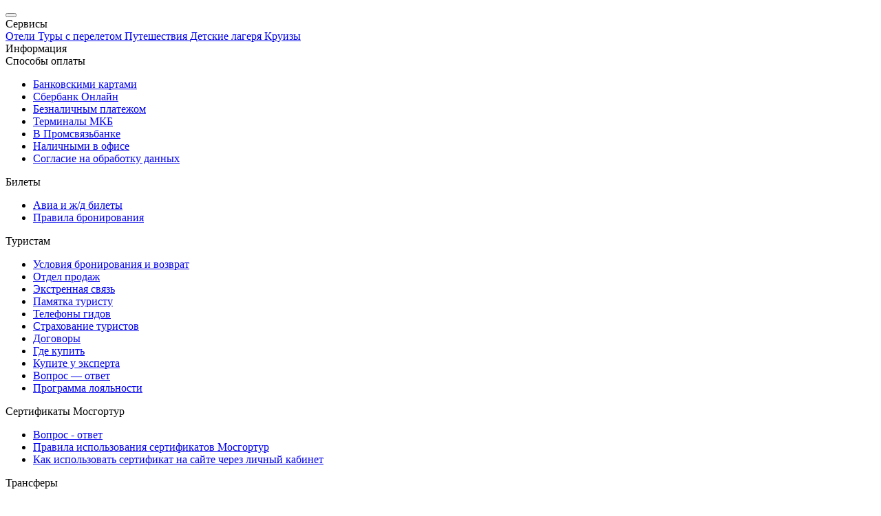

--- FILE ---
content_type: text/html; charset=UTF-8
request_url: https://www.alean.ru/rossiya/krasnodarskiy_kray/anapa_kurort/reviews-anapa/
body_size: 13990
content:
<!doctype html>
<html class="no-js" lang="ru" ng-app="WebsiteApp">
<head>
    <meta charset="utf-8">
    <meta http-equiv="x-ua-compatible" content="ie=edge">
    <title>Отзывы об отдыхе в Анапе</title>
    <meta name="description" content="Планируя свой отпуск внимательно изучите отзывы об отдыхе в Анапе.  Они Вам будут полезны при выборе места проживания. Также отзывы пригодятся при выборе экскурсионных программ и планировании  досуга в Анапе.">
    <meta name="keywords" content="Гостиницы Анапы, отели Анапы, бронирование отелей в Анапе, бронирование гостиниц в Анапе">
    <meta name="viewport" content="width=device-width,initial-scale=1">
    
    <meta name="date" content="Sun, 09 Nov 2025 11:45:30 +0300">
    <meta name="mailru-verification" content="3fb83a7a73a0ba76" />
    <meta name="yandex-verification" content="d955c30cc7e063fe" />
        <meta property="og:type" content="website">
    <meta property="og:description" content="Планируя свой отпуск внимательно изучите отзывы об отдыхе в Анапе.  Они Вам будут полезны при выборе места проживания. Также отзывы пригодятся при выборе экскурсионных программ и планировании  досуга в Анапе.">
    <meta property="og:title" content="Отзывы об отдыхе в Анапе">
    <meta property="og:url" content="">
    <meta property="og:image" content="http:" />
    <meta property="og:image:secure_url" content="https:" />
    <meta property="og:image:type" content="image/jpg" />
    <meta property="og:image:width" content="1200" />
    <meta property="og:image:height" content="630" />

        <link rel="stylesheet" href="/assets/website.css?_=ef8f9514">
    
            <!-- Google Tag Manager -->
    <script>
        let getGtmCardProduct = null;

        let gtmOrderData = {"event":"orderData"};
        gtmOrderData.path = document.location.pathname.split('/').slice(0, 3).join('/');

        let gtmPageTrackingData = {'event': 'pageCategory', 'pageCategory': 'Остальное'};
        if (window.location.hash.indexOf('finder') !== -1) {
            if (gtmPageTrackingData.pageCategory === 'Карточка') {
                gtmPageTrackingData.pageCategory = 'Карточка с результатами поиска'
            }
        }
        dataLayer = [];
        dataLayer.push(gtmPageTrackingData);
        dataLayer.push(gtmOrderData);

        if (getGtmCardProduct) {
            dataLayer.push(getGtmCardProduct);
        }
    </script>
    <script>
                (function (w, d, s, l, i) {
            w[l] = w[l] || [];
            w[l].push({'gtm.start': new Date().getTime(), event: 'gtm.js'});
            var f = d.getElementsByTagName(s)[0], j = d.createElement(s), dl = l != 'dataLayer' ? '&l=' + l : '';
            j.async = !0;
            j.src = 'https://www.googletagmanager.com/gtm.js?id=' + i + dl;
            f.parentNode.insertBefore(j, f)
        })(window, document, 'script', 'dataLayer', 'GTM-K4WCGZ5')
        
    </script>
    <!-- End Google Tag Manager -->
    <script src="https://api-maps.yandex.ru/2.1/?apikey=d2ce98b6-be74-4eab-ab1d-b1f7eaa824e7&load=package.standard,package.geoObjects,package.clusters&lang=ru-RU"></script>
    <script src="https://www.google.com/recaptcha/api.js?hl=ru"></script>

        <link rel="canonical" href="https://www.alean.ru/rossiya/krasnodarskiy_kray/anapa_kurort/reviews-anapa/"/>

</head>
<body>
    <!-- Google Tag Manager (noscript) -->
<noscript>
            <iframe src="https://www.googletagmanager.com/ns.html?id=GTM-K4WCGZ5" height="0" width="0" style="display:none;visibility:hidden"></iframe>
    </noscript>
<!-- End Google Tag Manager (noscript) -->
<!--[if lt IE 8]>
<p class="browserupgrade">You are using an <strong>outdated</strong> browser. Please <a href="https://browsehappy.com/">upgrade your browser</a> to improve your experience.</p>
<![endif]-->

<div class="u-body">
    <div class="u-container">
                <script>window['__PAGE_OPTIONS'] = {"id":5,"group":"catalog","type":"town","satellite":{"id":51,"productIds":[]}};</script>
    <script>window['PopMechanicPageData'] = {"type":"category","category":{"id":5}};</script>
    <script>window['HTML5MODE'] = true;</script>
            <script>window['_PRELOAD_'] = {"result":{"productsCount":0,"productsOrder":[],"productsPerPage":15,"currentPage":1,"filters":{"data":[],"labels":[]},"productsGear":[],"previewSize":"270x203","_req_counter":0,"promos":[]}};</script>
        <div class="hat hat-catalog" ng-controller="hatCtrl as vm">
    <div class="sideNav" ng-class="{'open': vm.sideNavOpen}" click-outside="vm.closeSideNav()"
     click-outside-activator="vm.sideNavOpen">

    <button class="sideNav-close" ng-click="vm.closeSideNav()">
        <i class="aleanIcons-close" aria-hidden="true"></i>
    </button> <!-- /close -->

    <div class="sideNav-inner">
        <perfect-scrollbar class="scroller" wheel-propagation="true" wheel-speed="10" min-scrollbar-length="20"><div class="sideNav-title visible-xs">Сервисы</div>
                <div class="sideNav-section sideNav-section--top-verticals visible-xs">
                                            <a class="sideNav-item sideNav-item--hotels " href="/hotels/">
                            Отели
                        </a>                        <a class="sideNav-item sideNav-item--tours " href="/tours/rossiya/">
                            Туры с перелетом
                        </a>                        <a class="sideNav-item sideNav-item--trips " href="/trips/">
                            Путешествия
                        </a>                        <a class="sideNav-item sideNav-item--detskie_lagerya " href="/detskie_lagerya/rossiya/">
                            Детские лагеря
                        </a>                        <a class="sideNav-item sideNav-item--cruises " href="/cruises/rossiya/">
                            Круизы
                        </a></div><div class="sideNav-section">
                <div class="sideNav-title">Информация</div>                        <div class="sideNav-dropdown" uib-dropdown>
                            <div class="sideNav-item" uib-dropdown-toggle>
                                <span class="sideNav-itemName">
                                    Способы оплаты
                                </span>
                                <span class="sideNav-itemCaret">
                                    <i class="aleanIcons-caret" aria-hidden="true"></i>
                                </span>
                            </div>
                            <ul class="sideNav-itemMenu dropdown-menu" uib-dropdown-menu><li>
                                        <a href="/page/cc/">Банковскими картами</a>
                                    </li><li>
                                        <a href="/page/sb/">Сбербанк Онлайн</a>
                                    </li><li>
                                        <a href="/page/bank/">Безналичным платежом</a>
                                    </li><li>
                                        <a href="/page/mkb/">Терминалы МКБ</a>
                                    </li><li>
                                        <a href="/page/promsvyazbank/">В Промсвязьбанке</a>
                                    </li><li>
                                        <a href="/page/cash/">Наличными в офисе</a>
                                    </li><li>
                                        <a href="/page/_soglasie/">Согласие на обработку данных</a>
                                    </li></ul>
                        </div><div class="sideNav-dropdown" uib-dropdown>
                            <div class="sideNav-item" uib-dropdown-toggle>
                                <span class="sideNav-itemName">
                                    Билеты
                                </span>
                                <span class="sideNav-itemCaret">
                                    <i class="aleanIcons-caret" aria-hidden="true"></i>
                                </span>
                            </div>
                            <ul class="sideNav-itemMenu dropdown-menu" uib-dropdown-menu><li>
                                        <a href="/page/bilety/?label=pravila">Авиа и ж/д билеты</a>
                                    </li><li>
                                        <a href="/page/bilety/?label=pravila_bronirovanija_aviabiletov">Правила бронирования</a>
                                    </li></ul>
                        </div>
                    <div class="sideNav-dropdown" uib-dropdown>
                            <div class="sideNav-item" uib-dropdown-toggle>
                                <span class="sideNav-itemName">
                                    Туристам
                                </span>
                                <span class="sideNav-itemCaret">
                                    <i class="aleanIcons-caret" aria-hidden="true"></i>
                                </span>
                            </div>
                            <ul class="sideNav-itemMenu dropdown-menu" uib-dropdown-menu><li>
                                        <a href="/page/turistam/?label=usloviya">Условия бронирования и возврат</a>
                                    </li><li>
                                        <a href="/page/turistam/?label=turistam">Отдел продаж</a>
                                    </li><li>
                                        <a href="/page/turistam/?label=11">Экстренная связь</a>
                                    </li><li>
                                        <a href="/page/turistam/?label=pamjatka_turistu">Памятка туристу</a>
                                    </li><li>
                                        <a href="/page/turistam/?label=telefony">Телефоны гидов</a>
                                    </li><li>
                                        <a href="/page/turistam/?label=strahovanie">Страхование туристов</a>
                                    </li><li>
                                        <a href="/page/turistam/?label=dogovori_turprodukt">Договоры</a>
                                    </li><li>
                                        <a href="/page/turistam/?label=gde_kupit_tur">Где купить</a>
                                    </li><li>
                                        <a href="/page/turistam/?label=kupite_v_vashem_gorode">Купите у эксперта</a>
                                    </li><li>
                                        <a href="/page/turistam/?label=faq">Вопрос — ответ</a>
                                    </li><li>
                                        <a href="/page/turistam/?label=loyalty-rules">Программа лояльности</a>
                                    </li></ul>
                        </div>
                    <div class="sideNav-dropdown" uib-dropdown>
                            <div class="sideNav-item" uib-dropdown-toggle>
                                <span class="sideNav-itemName">
                                    Сертификаты Мосгортур
                                </span>
                                <span class="sideNav-itemCaret">
                                    <i class="aleanIcons-caret" aria-hidden="true"></i>
                                </span>
                            </div>
                            <ul class="sideNav-itemMenu dropdown-menu" uib-dropdown-menu><li>
                                        <a href="/page/mosgortur/?label=sert-mostur">Вопрос - ответ</a>
                                    </li><li>
                                        <a href="/page/mosgortur/?label=sert-mostur-rules">Правила использования сертификатов Мосгортур</a>
                                    </li><li>
                                        <a href="/page/mosgortur/?label=sert-mostur-manual">Как использовать сертификат на сайте через личный кабинет</a>
                                    </li></ul>
                        </div>
                                            <div class="sideNav-dropdown" uib-dropdown>
                            <div class="sideNav-item" uib-dropdown-toggle>
                                <span class="sideNav-itemName">
                                    Трансферы
                                </span>
                                <span class="sideNav-itemCaret">
                                    <i class="aleanIcons-caret" aria-hidden="true"></i>
                                </span>
                            </div>
                            <ul class="sideNav-itemMenu dropdown-menu" uib-dropdown-menu><li>
                                        <a href="/page/armenia/">Армения</a>
                                    </li><li>
                                        <a href="/page/abhaziya1/">Абхазия</a>
                                    </li><li>
                                        <a href="/page/belarus/">Беларусь</a>
                                    </li><li>
                                        <a href="/page/azerbaijan/">Азербайджан</a>
                                    </li><li>
                                        <a href="/page/belokuriha/">Алтай, Белокуриха, Шерегеш</a>
                                    </li><li>
                                        <a href="/page/dombai/">Домбай, Архыз и Приэльбрусье</a>
                                    </li><li>
                                        <a href="/page/georgia/">Грузия</a>
                                    </li><li>
                                        <a href="/page/crimea/">Крым</a>
                                    </li><li>
                                        <a href="/page/kmv/">КавМинВоды</a>
                                    </li><li>
                                        <a href="/page/kyrgyzstan/">Киргизия</a>
                                    </li><li>
                                        <a href="/page/spb/">Санкт-Петербург</a>
                                    </li><li>
                                        <a href="/page/regions/">Города России</a>
                                    </li><li>
                                        <a href="/page/tyumen/">Тюменская область</a>
                                    </li><li>
                                        <a href="/page/krasnodar/">Краснодарский край</a>
                                    </li><li>
                                        <a href="/page/uzbekistan/">Узбекистан</a>
                                    </li><li>
                                        <a href="/page/dagestan/">Дагестан</a>
                                    </li><li>
                                        <a href="/page/moscow/">Москва</a>
                                    </li><li>
                                        <a href="/page/kaliningrad/">Калининградская область</a>
                                    </li><li>
                                        <a href="/page/irkutsk/">Иркутская область (Байкал)</a>
                                    </li><li>
                                        <a href="/page/hibiny/">Хибины</a>
                                    </li></ul>
                        </div><div class="sideNav-dropdown" uib-dropdown>
                            <div class="sideNav-item" uib-dropdown-toggle>
                                <span class="sideNav-itemName">
                                    О компании
                                </span>
                                <span class="sideNav-itemCaret">
                                    <i class="aleanIcons-caret" aria-hidden="true"></i>
                                </span>
                            </div>
                            <ul class="sideNav-itemMenu dropdown-menu" uib-dropdown-menu><li>
                                        <a href="/page/o_kompanii/?label=o_kompanii">О компании</a>
                                    </li><li>
                                        <a href="/page/o_kompanii/?label=financial">Финансовые гарантии</a>
                                    </li><li>
                                        <a href="/page/o_kompanii/?label=contacts">Контакты отделов</a>
                                    </li><li>
                                        <a href="/page/o_kompanii/?label=rabota">Вакансии</a>
                                    </li><li>
                                        <a href="/page/o_kompanii/?label=reliz">Новости компании</a>
                                    </li><li>
                                        <a href="/page/o_kompanii/?label=korporativnym_kliyentam">Корпоративным клиентам</a>
                                    </li><li>
                                        <a href="/page/o_kompanii/?label=dlya_oteley">Для отелей</a>
                                    </li><li>
                                        <a href="/page/o_kompanii/?label=otzyv">Отзывы</a>
                                    </li><li>
                                        <a href="/page/o_kompanii/?label=adres_i_grafik_raboty">Адрес и график работы</a>
                                    </li><li>
                                        <a href="/page/o_kompanii/?label=alean_v_smi">Алеан в СМИ</a>
                                    </li><li>
                                        <a href="/page/o_kompanii/?label=pressrel">Пресс-центр</a>
                                    </li></ul>
                        </div>
                    </div>
            <div class="sideNav-section">
                <quality-control position="left-menu"></quality-control> <!-- /qualityControl -->
            </div>
            <div class="sideNav-section">
                <div class="btn btn-block btn-primary btn-lg js-hatSwitchSite"
                   ng-init="vm.setHref('/agency/rossiya/krasnodarskiy_kray/anapa_kurort/reviews-anapa/')"
                   ng-click="vm.onSwitchSiteLinkClicked('left-menu')">Я агент
                </div> <!-- /switchSite -->
            </div>
        </perfect-scrollbar>
    </div> <!-- /inner -->
</div> <!-- /sideNav -->
    <div class="hat-top">
        <div class="u-containerInner">
            <div class="hat-inner">
                <div class="hat-cell">
                    <button class="hat-sideNavOpen" ng-click="vm.openSideNav()">
                        <i class="aleanIcons-burger" aria-hidden="true"></i>
                    </button> <!-- /sideNavOpen -->

                    <div class="hat-logoArea">
                        <a href="/" class="hat-logo"></a>
                    </div> <!-- /logo -->
                </div>

                <div class="hat-cell">
                    <div class="hat-contacts">
                        <div class="hat-phone">
                            <div class="hidden-xs">
                                <!-- hide call me back -->
                                <call-me-back is-mobile="true" ng-if="false"></call-me-back>

                                <div class="hat-phoneNumber">
                                    <div class="hat-phoneNumberText">
                                        <a href="tel:+{{ vm.aleanPhoneNum }}"
                                           ng-mouseover="vm.onFocus(vm.aleanPhoneNum)"
                                           ng-click="vm.hatPhoneNumberClicked()"
                                           ng-bind="vm.aleanPhone"
                                           utm-phone-switcher></a>
                                    </div>
                                </div>
                            </div>
                        </div> <!-- /phoneNumber -->
                    </div> <!-- /contacts -->
                </div>

                <div class="hat-cell">
                    <div class="hat-switchSiteArea">
                        <div class="hat-switchSite js-hatSwitchSite"
                             ng-init="vm.setHref('/agency/rossiya/krasnodarskiy_kray/anapa_kurort/reviews-anapa/')"
                             ng-click="vm.onSwitchSiteLinkClicked('header')">
                            Я агент
                        </div> <!-- /switchSite -->
                    </div>
                    <div class="visible-xs">
                        <div class="hat-phoneNumber">
                            <div class="hat-phoneNumberIcon">
                                <a href="tel:+{{ vm.aleanPhoneNum }}"
                                   ng-click="vm.hatPhoneNumberClicked()" utm-phone-switcher>
                                </a>
                                <i class="aleanIcons-phone" aria-hidden="true"></i>
                            </div>
                        </div>
                    </div>
                    <div class="hat-cabinetLinkArea">
                        <a class="hat-cabinetLink" href="/cabinet/">
                            <i class="aleanIcons-user-ws" aria-hidden="true"></i>
                            <span class="hidden-xs">Личный кабинет</span>
                        </a> <!-- /cabinetLink -->
                    </div>
                </div>
            </div>
        </div> <!-- /containerInner -->
        <div class="hatTopVerticals hidden-xs">
    <div class="u-containerInner">
        <div class="hatTopVerticals-nav"><div class="hatTopVerticals-item hatTopVerticals-item--hotels ">
                    <a href="/hotels/">Отели</a>
                </div>
            <div class="hatTopVerticals-item hatTopVerticals-item--tours ">
                    <a href="/tours/rossiya/">Туры с перелетом</a>
                </div>
            <div class="hatTopVerticals-item hatTopVerticals-item--trips ">
                    <a href="/trips/">Путешествия</a>
                </div>
            <div class="hatTopVerticals-item hatTopVerticals-item--detskie_lagerya ">
                    <a href="/detskie_lagerya/rossiya/">Детские лагеря</a>
                </div>
            <div class="hatTopVerticals-item hatTopVerticals-item--cruises ">
                    <a href="/cruises/rossiya/">Круизы</a>
                </div>
                    </div>
    </div>
</div>    </div> <!-- /top -->

    <div class="hat-bottom">
        <div class="u-containerInner">
            <div class="hat-inner">
                <finder-catalog finder-form-visible="true" has-overlay="false"></finder-catalog>
            </div>
        </div> <!-- /containerInner -->
    </div> <!-- /bottom -->
</div>

    <page-visits data-page-id="5"></page-visits>
        <div class="catalog">
        <catalog-authorized-user-goal></catalog-authorized-user-goal>
        <mindbox-category-view-goal data-category-id="5"></mindbox-category-view-goal>
        <div class="catalog-content" id="catalogContent">
            <div class="u-containerInner">
                <div class="breadcrumbs-wrapper">
    <div class="breadcrumbs">
        <div class="breadcrumbs-item">
            <a class="breadcrumbs-link" href="/" title="Главная">
                <i class="breadcrumbs-icon aleanIcons-home"></i>
            </a>
        </div>
                                    <div class="breadcrumbs-item">
                    <a class="breadcrumbs-link" href="/hotels/">Отели</a>
                </div>
                                                <div class="breadcrumbs-item">
                    <a class="breadcrumbs-link" href="/hotels/rossiya/">Отели России</a>
                </div>
                                                <div class="breadcrumbs-item">
                    <a class="breadcrumbs-link" href="/hotels/rossiya/krasnodarskiy_kray/">Отели Краснодарского края</a>
                </div>
                                                <div class="breadcrumbs-item">
                    <a class="breadcrumbs-link" href="/hotels/rossiya/krasnodarskiy_kray/anapskiy_rayon/">Отели Анапского района</a>
                </div>
                                                <div class="breadcrumbs-item is-active">Отели Анапы</div>
                        </div>
</div>
<script>
document.addEventListener('DOMContentLoaded', () => {
  const wrapper = document.querySelector('.breadcrumbs-wrapper');
  const breadcrumbs = document.querySelector('.breadcrumbs');

  if (!breadcrumbs || !wrapper) return;

  let isDragging = false;
  let startX, scrollLeft;

  const checkOverflow = () => {
    const isOverflowing = breadcrumbs.scrollWidth > breadcrumbs.clientWidth;
    wrapper.classList.toggle('has-overflow', isOverflowing);
  };

  breadcrumbs.scrollLeft = breadcrumbs.scrollWidth;
  checkOverflow();
  window.addEventListener('resize', checkOverflow);

  breadcrumbs.addEventListener('mousedown', (e) => {
    if (e.button !== 0) return; // Только левая кнопка мыши

    isDragging = true;
    breadcrumbs.classList.add('is-dragging');
    startX = e.pageX - breadcrumbs.offsetLeft;
    scrollLeft = breadcrumbs.scrollLeft;

    e.preventDefault();
  });

  document.addEventListener('mousemove', (e) => {
    if (!isDragging) return;

    const x = e.pageX - breadcrumbs.offsetLeft;
    const walk = (x - startX) * 2;
    breadcrumbs.scrollLeft = scrollLeft - walk;
  });

  document.addEventListener('mouseup', () => {
    isDragging = false;
    breadcrumbs.classList.remove('is-dragging');
  });

  breadcrumbs.addEventListener('mouseleave', () => {
    isDragging = false;
    breadcrumbs.classList.remove('is-dragging');
  });

  breadcrumbs.addEventListener('scroll', () => {
    wrapper.classList.toggle('has-overflow', breadcrumbs.scrollLeft > 0);
  });
});
</script>

                <div ng-controller="catalogTabCtrl as vm">
                    <div class="catalog-pageTitleArea">
                        <h1 class="catalog-pageTitle">Отзывы</h1>
                                            </div>

                    <div class="catalog-tabMain">
                        
                        <div class="catalog-tabContent"><div class="catalogTabContent js-tabContent" id="catalog" ng-show="vm.hidden.indexOf('catalog') < 0">
    <div class="catalog-preloadArea is-loading js-resultPreload">
                                                <div class="catalog-preloadBody blockPending"><div class="result catalogResult">
    <div class="result-layout">
        <div class="result-filters">
            <div class="resultFilters">

            <div class="alert alert-warning is-iconAndText">
            <i class="fa fa-exclamation-circle"></i>
            <p>Нет фильтров для данных результатов...</p>
        </div>
    
</div>
        </div>
        <div class="result-grid">
            <div class="resultGrid">
            <div class="alert alert-warning is-iconAndText">
            <i class="fa fa-exclamation-circle"></i>
            <p>К сожалению, по вашему запросу ничего не найдено... Попробуйте изменить параметры запроса.</p>
        </div>
    
</div>
        </div>
    </div>
</div>
</div>
                                                <div class="catalog-preloadFrame">
                                                    <result city-name="Отзывы"></result>
                                                </div>
                                            </div></div>
</div>
                    </div>
                </div>

                
                
                                    <div class="catalog-seoText"><div class="b-replies" id="replies">
	<div class="b-head">
		 <strong>Отзывы посетителей</strong>
		<div class="b-add">
			Оставить отзыв
		</div>
	</div>
	<div class="b-content">
		<div class="b-list" data-num="0">
			<div class="b-left-replies">
				<div class="b-item">
					<div class="b-info">
						 <span class="b-name">Ольга </span>             – <span class="b-town">Новокузнецк</span>
					</div>
					<div class="b-text ">
						            Отдыхали в середине июля 2025 в пансионате Черноморский. Приехали ночью-нас сразу заселили, за что большое спасибо. Место рядом с лиманом, отсюда запах и вечером комары. До моря идти минут 40,а не 20, особенно если с детьми, колясок напрокат в пансионате нет. Вайфая тоже нет, как и детской анимации, хотя есть неплохая детская площадка. Кормили нормально, выбор был небольшой, хотя довольно однообразно. Дети действительно до 4 лет бесплатно, в том числе питание. Номер приличный, кондиционер работал. Уборка в номере не каждый день и так себе... бассейн работал, нареканий нет. В целом нам понравилось, хотя второй раз наверно выберем что-то гораздо дешевле этого же уровня.
					</div>
					<div class="h-overview-wrapper">
						<div class="pos-icon">
						</div>
						<div class="b-overview">
							<div class="b-date">
								04.08.2025
							</div>
							<div class="b-rates" id="112726">
								<ul>
									<li class="p-half-opacity">Отзыв полезен?</li>
									<li class="b-rate-yes b-rate">да</li>
									<li class="p-half-opacity">0</li>
									<li class="p-half-opacity">/</li>
									<li class="b-rate-no b-rate">нет</li>
									<li class="p-half-opacity">0</li>
								</ul>
							</div>
						</div>
					</div>
					<div class="b-content">
						<div class="b-list" data-num="0">
							<div class="b-left-replies">
								<div class="b-item">
									<div class="b-info">
										 <span class="b-name">Тамара</span>             – <span class="b-town">Омск</span>
									</div>
									<div class="b-text ">
										             Гостиничный комплекс Альбатрос понравился, все супер! номер уютный, кондиционер, душевая кабина, пол с подогревом, жк-телевизор, холодильник встроенный, в номере чайник, чашки, очень удобно попить чаю, когда хочется. Утюг, доска гладильная на этаже бесплатно, вай-фай бесплатно (правда отваливается каждые 5 минут), но мне хватило быть в скайпе, проверять почту и т.д. Из плюсов - каждый день свежая питьевая вода в номере, уборка хорошая, постельное белье и полотенца меняют часто, есть кинозал с проектором, 2 раза в день кино (бесплатно), библиотека (книги правда все старые, но есть повод почитать классиков). Обслуживание очень доброжелательное, правда не предупредили о времени завтрака (с 8 до 10), о порядке заказа обеда и ужина, но разобрались потом уже сами. Питание - вкусное,кафе приличное, ресторанного типа, шведский стол. на обед дают фрукты, дыни, арбузы - мы это вообще не покупали, на ужин обычно выпечку дополнительно к основным блюдам. Хотя, конечно желательно бы немного разнообразия, салатов не было, кроме морковки и капусты.
									</div>
									<div class="h-overview-wrapper">
										<div class="pos-icon">
										</div>
										<div class="b-overview">
											<div class="b-date">
												10.08.2025
											</div>
											<div class="b-rates" id="112726">
												<ul>
													<li class="p-half-opacity">Отзыв полезен?</li>
													<li class="b-rate-yes b-rate">да</li>
													<li class="p-half-opacity">1</li>
													<li class="p-half-opacity">/</li>
													<li class="b-rate-no b-rate">нет</li>
													<li class="p-half-opacity">0</li>
												</ul>
											</div>
										</div>
									</div>
									<div class="b-content">
										<div class="b-list" data-num="0">
											<div class="b-left-replies">
												<div class="b-item">
													<div class="b-info">
														 <span class="b-name">Алла</span>             – <span class="b-town">Йошкар-Ола</span>
													</div>
													<div class="b-text ">
														            Съездили в «Черное море». Пансионат сделан по-европейски, территория красивая, все охраняется, и все вообще красиво. Роскошные бассейны, это вообще супер, и взрослый, и детский, и для совсем крох. Питание тоже хорошее, вкусное. И еще что понравилось - место очень тихое, приятное. Одна проблема - море все-таки, мягко говоря, не очень чистое. Так что тут даже не знаю что сказать. «Черное море» - пансионат хороший, а вот черное море - как географический объект все же немного подкачало. Но мы все равно хорошо отдохнули, покатались по экскурсиям и накупались в бассейне, так что поездка в принципе удалась.
													</div>
													<div class="h-overview-wrapper">
														<div class="pos-icon">
														</div>
														<div class="b-overview">
															<div class="b-date">
																28.08.2025
															</div>
															<div class="b-rates" id="112726">
																<ul>
																	<li class="p-half-opacity">Отзыв полезен?</li>
																	<li class="b-rate-yes b-rate">да</li>
																	<li class="p-half-opacity">0</li>
																	<li class="p-half-opacity">/</li>
																	<li class="b-rate-no b-rate">нет</li>
																	<li class="p-half-opacity">0</li>
																</ul>
															</div>
														</div>
													</div>
												</div>
											</div>
											<div class="b-item">
												<div class="b-info">
													 <span class="b-name">Ольга</span>             – <span class="b-town">Москва</span>
												</div>
												<div class="b-text ">
													            Отдыхали с вдвоем с дочкой 4 лет в начале сентября в пансионате <span style="text-align: left;">Южный Парус</span>. Все понравилось - номер хороший, убирали каждый день, персонал приветливый, еда вкусная. Минус - нет своей анимации, но она была каждый день в соседнем санатории "Парус" - мы ходили туда. Море чистое, пляж убирают. Нам не очень повезло с погодой - а так - получился чудесный отдых.
												</div>
												<div class="h-overview-wrapper">
													<div class="neg-icon">
													</div>
													<div class="b-overview">
														<div class="b-date">
															30.10.2025
														</div>
														<div class="b-rates" id="109776">
															<ul>
																<li class="p-half-opacity">Отзыв полезен?</li>
																<li class="b-rate-yes b-rate">да</li>
																<li class="p-half-opacity">0</li>
																<li class="p-half-opacity">/</li>
																<li class="b-rate-no b-rate">нет</li>
																<li class="p-half-opacity">1</li>
															</ul>
														</div>
													</div>
												</div>
											</div>
										</div>
									</div>
								</div>
							</div>
						</div>
					</div>
				</div>
			</div>
		</div>
	</div>
</div></div>
                
                <catalog-page-state-hub></catalog-page-state-hub>
            </div>
        </div>
    </div>
        <div class="footer" ng-controller="footerCtrl as vm">
    <div class="footerSubscriber" ng-controller="footerSubscriberCtrl as vm">
    <div class="footerSubscriber-inner u-containerInner">
        <div class="footerSubscriber-bg"></div>
        <div class="footerSubscriber-content">
            <div class="footerSubscriber-icon"></div>
            <div class="footerSubscriber-text">Подпишитесь на рассылку и всегда будьте в курсе новостей, скидок и акций «Алеан»!</div>
            <form name="vm.footerSubscriberSubscriptionForm" class="footerSubscriber-form form-inline" role="form"
                  ng-show="vm.showSubscriberSubscriptionForm" novalidate>
                <div class="form-group form-group">
                    <input type="email" class="form-control"
                           id="footerSubscriberSubscriptionForm.email"
                           placeholder="Введите ваш e-mail"
                           ng-model="vm.footerSubscriberSubscriptionForm.email">
                    <p class="u-formError" ng-show="vm.footerSubscriberSubscriptionForm.$error.email">Электронная почта</p>
                    <button type="button" class="btn btn-primary"
                            ng-click="vm.subscriptionPerson(vm.footerSubscriberSubscriptionForm.email)"
                            ng-disabled="!vm.emailValidation(vm.footerSubscriberSubscriptionForm.email)">
                        Отправить
                    </button>
                </div>
                <div class="footerSubscriber-policy">
                    Отправляя нам заполненную форму, вы соглашаетесь с
                    <a href="/page/privacy_policy_personal_data/" target="_blank">
                        политикой конфиденциальности</a> и даете <a href="/page/privacy-policy/"
                                                                    target="_blank">
                        согласие на обработку персональных данных</a>.
                </div>
            </form>
            <div class="footerSubscriber-alert alert alert-success hidden" ng-class="{hidden: vm.showSubscriberSubscriptionForm}">
                Спасибо, вы успешно подписались на рассылку!
            </div>
        </div>
    </div>
</div>
    <div class="u-containerInner">
        <div class="footer-body">
            <div class="row">
                <div class="col-lg-3 col-sm-3">
                    <div class="row">
                        <div class="col-lg-12 col-md-12 col-sm-12 col-xs-6">
                            <div class="footer-col">
                                <div class="footer-contacts">
                                    <div class="footer-contactsTitle">
                                        <div>г. Москва</div>
                                        <div>ул. Верхняя Масловка, 20</div>
                                    </div>

                                    <div class="footer-contactsText">
                                                                                    <span>ПН-ПТ: с 09:00 до 19:00</span>
                                            <br/>
                                                                                            <span>(касса: c 10:00 до 19:00)</span>
                                                <br/>
                                                                                                                                                                            <span>СБ: с 10:00 до 15:00</span>
                                            <br/>
                                                                                            <span>(касса: c 10:00 до 15:00)</span>
                                                <br/>
                                                                                                                                                                            <span>ВС: выходной</span>
                                            <br/>
                                                                                                                                                                    </div>
                                </div>
                            </div>
                        </div>
                        <div class="col-lg-12 col-md-12 col-sm-12 col-xs-6">
                            <div class="footer-col">
                                <div class="footer-contacts">
                                    <h5>+7 (495) 2-300-300</h5>
                                    <div class="footer-contactsText">Телефон экстренной связи</div>
                                </div>
                            </div>
                        </div>
                    </div>
                </div>
                <div class="col-lg-9 col-sm-9">
                    <div class="row footer-rowInner">
                        <div class="col-lg-3 col-sm-3 col-xs-6">
                            <div class="footer-col">
                                <div class="footer-nav">
                                    <h5 class="footer-navTitle text-uppercase hidden-xs">О нас</h5>
                                    <h5 class="footer-navTitleXs text-uppercase visible-xs"
                                        ng-click="vm.toggleNav('about')">
                                        <span>О нас</span>
                                    </h5>
                                    <ul ng-class="vm.showNav('about')">
                                                                                    <li>
                                                <a href="/page/o_kompanii/?label=o_kompanii">О компании</a>
                                            </li>
                                                                                    <li>
                                                <a href="/page/o_kompanii/?label=otzyv">Отзывы</a>
                                            </li>
                                                                                    <li>
                                                <a href="/page/o_kompanii/?label=financial">Реквизиты</a>
                                            </li>
                                                                                    <li>
                                                <a href="/page/o_kompanii/?label=rabota">Вакансии</a>
                                            </li>
                                                                                    <li>
                                                <a href="/page/sotrudnichestvo/?label=strategicheskie_partneri_ta">Наши партнеры</a>
                                            </li>
                                                                                    <li>
                                                <a href="/page/sotrudnichestvo/?label=strategicheskie_partneri_ta">Стать нашим партнером</a>
                                            </li>
                                                                                    <li>
                                                <a href="/page/it_alean_turist/">Наши ИТ-продукты</a>
                                            </li>
                                                                                    <li>
                                                <a href="/page/privacy-policy/">Согласие на обработку персональных данных</a>
                                            </li>
                                                                                    <li>
                                                <a href="/page/privacy_policy_personal_data/">Политика конфиденциальности в отношении обработки персональных данных</a>
                                            </li>
                                                                                    <li>
                                                <a href="/page/extranet/?label=extranet">Экстранет поставщика</a>
                                            </li>
                                                                            </ul>
                                </div>
                            </div>
                        </div>
                        <div class="col-lg-3 col-sm-3 col-xs-6">
                            <div class="footer-col">
                                <div class="footer-nav">
                                    <h5 class="footer-navTitle text-uppercase hidden-xs">Туристам</h5>
                                    <h5 class="footer-navTitleXs text-uppercase visible-xs"
                                        ng-click="vm.toggleNav('tourists')">
                                        <span>Туристам</span>
                                    </h5>
                                    <ul ng-class="vm.showNav('tourists')">
                                                                                    <li>
                                                <a href="/page/turistam/?label=faq">Частые вопросы</a>
                                            </li>
                                                                                    <li>
                                                <a href="/page/turistam/?label=usloviya">Условия бронирования</a>
                                            </li>
                                                                                    <li>
                                                <a href="/page/turistam/?label=strahovanie">Страхование</a>
                                            </li>
                                                                            </ul>
                                </div>
                            </div>
                        </div>
                        <div class="col-lg-3 col-sm-3 col-xs-6">
                            <div class="footer-col">
                                <div class="footer-nav">
                                    <h5 class="footer-navTitle text-uppercase hidden-xs">Агентам</h5>
                                    <h5 class="footer-navTitleXs text-uppercase visible-xs"
                                        ng-click="vm.toggleNav('agencies')">
                                        <span>Агентам</span>
                                    </h5>
                                    <ul ng-class="vm.showNav('agencies')">
                                                                                    <li>
                                                <a href="/page/sotrudnichestvo/?label=kak_nachat_sotrudnichestvo_ta">Как начать сотрудничество</a>
                                            </li>
                                                                                    <li>
                                                <a href="/page/sotrudnichestvo/?label=bonusnaja_programma_ta">Бонусная программа</a>
                                            </li>
                                                                                    <li>
                                                <a href="/page/obratnaya_svyaz/?label=vashi_kuratory_ta">Ваши кураторы</a>
                                            </li>
                                                                                    <li>
                                                <a href="/page/sotrudnichestvo/?label=dogovory_fingarantii_i_obrazcy_dokumentov_ta">Договоры и образцы документов</a>
                                            </li>
                                                                                    <li>
                                                <a href="/page/sotrudnichestvo/?label=sposoby_oplaty_ta">Способы оплаты</a>
                                            </li>
                                                                                    <li>
                                                <a href="/page/sotrudnichestvo/?label=tury_na_vash_sayt">Туры на ваш сайт</a>
                                            </li>
                                                                                    <li>
                                                <a href="/page/sotrudnichestvo/?label=api">Наш API</a>
                                            </li>
                                                                            </ul>
                                </div>
                            </div>
                        </div>
                        <div class="col-lg-3 col-sm-3 col-xs-6">
                            <div class="footer-col">
                                <div class="footer-nav">
                                    <h5 class="footer-navTitle text-uppercase hidden-xs">Корпоративным клиентам</h5>
                                    <h5 class="footer-navTitleXs text-uppercase visible-xs"
                                        ng-click="vm.toggleNav('corp_clients')">
                                        <span>Корпоративным клиентам</span>
                                    </h5>
                                    <ul ng-class="vm.showNav('corp_clients')">
                                                                                    <li>
                                                <a href="/page/korporativnym_kliyentam/?label=korporativnoye_obsluzhivaniye">Обслуживание</a>
                                            </li>
                                                                                    <li>
                                                <a href="/page/korporativnym_kliyentam/?label=clients">Наши клиенты</a>
                                            </li>
                                                                                    <li>
                                                <a href="/page/korporativnym_kliyentam/?label=services">Услуги</a>
                                            </li>
                                                                                    <li>
                                                <a href="/page/korporativnym_kliyentam/?label=partners">Партнеры</a>
                                            </li>
                                                                                    <li>
                                                <a href="/page/korporativnym_kliyentam/?label=spo">Специальные предложения</a>
                                            </li>
                                                                                    <li>
                                                <a href="/page/korporativnym_kliyentam/?label=Zakazat_meroprijatie">Заказать мероприятие</a>
                                            </li>
                                                                                    <li>
                                                <a href="/page/korporativnym_kliyentam/?label=contacts">Контакты</a>
                                            </li>
                                                                            </ul>
                                </div>
                            </div>
                        </div>
                    </div>
                </div>
            </div>
            <div class="row footer-row">
                <div class="col-lg-3 col-sm-12 pr-0-sm">
                    <div class="row footer-rowInner">
                        <div class="col-lg-12 col-md-3 col-sm-3 col-xs-6">
                            <div class="footer-col">
                                <div class="footer-legalDetails">
                                    <div class="footer-legalDetailsTitle">ООО «СИСТЕМА АЛЕАН»</div>
                                    <div class="footer-legalDetailsText">ИНН: 7714481398  ОГРН: 1227700052975</div>
                                </div>
                            </div>
                        </div>
                        <div class="col-lg-12 col-md-3 col-sm-3 col-xs-6">
                            <div class="footer-col">
                                <div class="footer-legalDetails">
                                    <div class="footer-legalDetailsTitle">ООО "ТУРОПЕРАТОР АЛЕАН"</div>
                                    <div class="footer-legalDetailsText">ИНН: 7714480725 ОГРН: 1227700022450</div>
                                </div>
                            </div>
                        </div>
                    </div>
                </div>

                <div class="col-lg-9 col-sm-12">
                    <div class="row">
                        <div class="col-lg-3 col-sm-3 col-xs-6">
                            <div class="footer-col">
                                <h5>Мы в соцсетях:</h5>
                                <div class="footer-socials">
                                    <div class="footer-socialsItem">
                                        <a class="footer-socialsLink footer-socialsLink--vk"
                                           href="https://vk.com/aleanlive"
                                           target="_blank"
                                           rel="nofollow"
                                           ng-click="vm.networkClick('vk')"></a>
                                    </div>
                                    <div class="footer-socialsItem">
                                        <a class="footer-socialsLink footer-socialsLink--ok"
                                           href="https://ok.ru/aleanrussia"
                                           target="_blank"
                                           rel="nofollow"
                                           ng-click="vm.networkClick('ok')"></a>
                                    </div>
                                    <div class="footer-socialsItem">
                                        <a class="footer-socialsLink footer-socialsLink--zen"
                                           href="https://zen.yandex.ru/alean"
                                           target="_blank"
                                           rel="nofollow"
                                           ng-click="vm.networkClick('yazen')"></a>
                                    </div>
                                    <div class="footer-socialsItem">
                                        <a class="footer-socialsLink footer-socialsLink--yt"
                                           href="https://www.youtube.com/user/AleanRU/"
                                           target="_blank"
                                           rel="nofollow"
                                           ng-click="vm.networkClick('youtube')"></a>
                                    </div>
                                    <div class="footer-socialsItem">
                                        <a class="footer-socialsLink footer-socialsLink--tg"
                                           href="https://t.me/rualean"
                                           target="_blank"
                                           rel="nofollow"
                                           ng-click="vm.networkClick('tg')"></a>
                                    </div>
                                </div>
                            </div>
                        </div>
                        <div class="col-lg-3 col-sm-3 col-xs-6">
                            <div class="footer-col">
                                <h5 class="hidden-xs hidden-sm">Мы в реестре туроператоров</h5>
                                <a href="https://knd.gov.ru/license?id=66f114f1e8521c3d8178f463&registryType=EFRTuroperator"
                                   class="footer-operatorsReg"
                                   target="_blank"
                                   rel="nofollow">
                                    <div class="footer-operatorsRegIcon"></div>
                                    <div class="footer-operatorsRegCaption">РТО 026145</div>
                                </a>
                                <a href="https://knd.gov.ru/license?id=66f11482e8521c3d8178f0f4&registryType=EFRTuroperator"
                                   class="footer-operatorsReg"
                                   target="_blank"
                                   rel="nofollow">
                                    <div class="footer-operatorsRegIcon"></div>
                                    <div class="footer-operatorsRegCaption">РТО 023654</div>
                                </a>
                            </div>
                        </div>
                        <div class="col-lg-3 col-sm-4 col-xs-8">
                            <div class="footer-col">
                                <h5>Оплата онлайн:</h5>
                                <div class="footer-payment">
                                    <div class="footer-paymentItem footer-paymentItem--mir">
                                        <div class="footer-paymentItemInner" title="Мир"></div>
                                    </div>
                                    <div class="footer-paymentItem footer-paymentItem--visa">
                                        <div class="footer-paymentItemInner" title="Visa"></div>
                                    </div>
                                    <div class="footer-paymentItem footer-paymentItem--mastercard">
                                        <div class="footer-paymentItemInner" title="Mastercard"></div>
                                    </div>
                                    <div class="footer-paymentItem footer-paymentItem--sberpay">
                                        <div class="footer-paymentItemInner" title="SberPay"></div>
                                    </div>
                                    <div class="footer-paymentItem footer-paymentItem--uniteller">
                                        <div class="footer-paymentItemInner" title="Uniteller">
                                            <noindex>
                                                <a href="https://uniteller.ru/" rel="nofollow"></a>
                                            </noindex>
                                        </div>
                                    </div>
                                </div>
                            </div>
                        </div>
                        <div class="col-lg-3 col-sm-2 col-xs-4">
                            <div class="footer-col">
                                <a class="footer-linkSkolkovo" href="https://sk.ru/news/" target="_blank"
                                   rel="nofollow"></a>
                            </div>
                        </div>
                        <div class="col-lg-12 col-sm-12">
                            <div class="footer-col footer-col--pt">
                                <div class="footer-copyright">
                                    © Национальный туроператор «Алеан», официальный сайт. Все права защищены.
                                </div>
                            </div>
                        </div>
                    </div>
                </div>
            </div>
                            <noindex>
                    <!-- Yandex.Metrika counter -->
<!-- /Yandex.Metrika counter -->


<!-- Google Analytics -->


<script id="mcjs">!function(c,h,i,m,p){m=c.createElement(h),p=c.getElementsByTagName(h)[0],m.async=1,m.src=i,p.parentNode.insertBefore(m,p)}(document,"script","https://chimpstatic.com/mcjs-connected/js/users/20b974b60d88c84f3b7c8e21b/08e7d395e557fc295cc273e12.js");</script>




<script>
    (function () {
        var freq = 5 * 60000;

        // poll();

        function poll() {
            try {
                sendRequest();
                setTimeout(poll, freq);
            } catch (e) {
                console.warn('[SITE_VISITORS_POLL] Error!', e);
            }
        }

        function sendRequest() {
            var xhr = new XMLHttpRequest();
            xhr.open('POST', '/site-visitors/poll-session/', true);
            xhr.setRequestHeader('Content-Type', 'application/x-www-form-urlencoded');
            xhr.send('url=' + encodeURIComponent(window.location.pathname));
        }
    })();
</script>

                                    </noindex>
                    </div>
    </div>
</div>

    <back-to-top></back-to-top>
    <cookie-warning></cookie-warning>
    </div>
</div>
    <script src="/assets/website-lib.js?_=00b8bb08"></script>
    <script src="/assets/website.js?_=a1196b2c"></script>
    </body>
</html>


--- FILE ---
content_type: application/x-javascript
request_url: https://ad.adriver.ru/cgi-bin/erle.cgi?sid=224807&bt=62&custom=128%3D4360.914999999998%3B129%3D1.9.29%3B158%3Dany_id%3B206%3DDSPCounter&ph=0&rnd=690186&tail256=unknown&gid1=343207325.1762677932
body_size: 2486
content:

(function (ph){
try{
var A = self['DSPCounter' || 'AdriverCounter'],
	a = A(ph);
a.reply = {
ph:ph,
rnd:'690186',
bt:62,
sid:224807,
pz:0,
sz:'%2frossiya%2fkrasnodarskiy_kray%2fanapa_kurort%2freviews%2danapa%2f',
bn:0,
sliceid:0,
netid:0,
ntype:0,
tns:0,
pass:'',
adid:0,
bid:2864425,
geoid:267,
cgihref:'//ad.adriver.ru/cgi-bin/click.cgi?sid=224807&ad=0&bid=2864425&bt=62&bn=0&pz=0&xpid=DhaY2oWtxMf3SIbjWHGEA2yqUAU56ojn-9Lht4J7ys1xJkqsKfNWNmsi8y_KKcneHDPd01nfPHSBFJPBJ&ref=https:%2f%2fwww.alean.ru%2frossiya%2fkrasnodarskiy_kray%2fanapa_kurort%2freviews%2danapa%2f&custom=128%3D4360.914999999998%3B129%3D1.9.29%3B158%3Dany_id%3B206%3DDSPCounter',
target:'_blank',
width:'0',
height:'0',
alt:'AdRiver',
mirror:A.httplize('//mlb3.adriver.ru'), 
comp0:'0/script.js',
custom:{"128":"4360.914999999998","129":"1.9.29","158":"any_id","206":"DSPCounter"},
track_site:0,
cid:'',
uid:0,
xpid:'DhaY2oWtxMf3SIbjWHGEA2yqUAU56ojn-9Lht4J7ys1xJkqsKfNWNmsi8y_KKcneHDPd01nfPHSBFJPBJ'
}
var r = a.reply;

r.comppath = r.mirror + '/images/0002864/0002864425/' + (/^0\//.test(r.comp0) ? '0/' : '');
r.comp0 = r.comp0.replace(/^0\//,'');
if (r.comp0 == "script.js" && r.adid){
	A.defaultMirror = r.mirror; 
	A.loadScript(r.comppath + r.comp0 + '?v' + ph) 
} else if ("function" === typeof (A.loadComplete)) {
   A.loadComplete(a.reply);
}
(function (o) {
	var i, w = o.c || window, d = document, y = 31;
	function oL(){
		if (!w.postMessage || !w.addEventListener) {return;}
		if (w.document.readyState == 'complete') {return sL();}
		w.addEventListener('load', sL, false);
	}
	function sL(){try{i.contentWindow.postMessage('pgLd', '*');}catch(e){}}
	function mI(u, oL){
		var i = d.createElement('iframe'); i.setAttribute('src', o.hl(u)); i.onload = oL; with(i.style){width = height = '10px'; position = 'absolute'; top = left = '-10000px'} d.body.appendChild(i);
		return i;
	}
	function st(u, oL){
		if (d.body){return i = mI(u, oL)}
		if(y--){setTimeout(function(){st(u, oL)}, 100)}
	}
	st(o.hl('https://content.adriver.ru/banners/0002186/0002186173/0/s.html?0&4&6&0&690186&0&0&267&18.219.13.138&javascript&' + (o.all || 0)), oL);
}({
	hl: function httplize(s){return ((/^\/\//).test(s) ? ((location.protocol == 'https:')?'https:':'http:') : '') + s},
        
	
}));
}catch(e){} 
}('0'));
